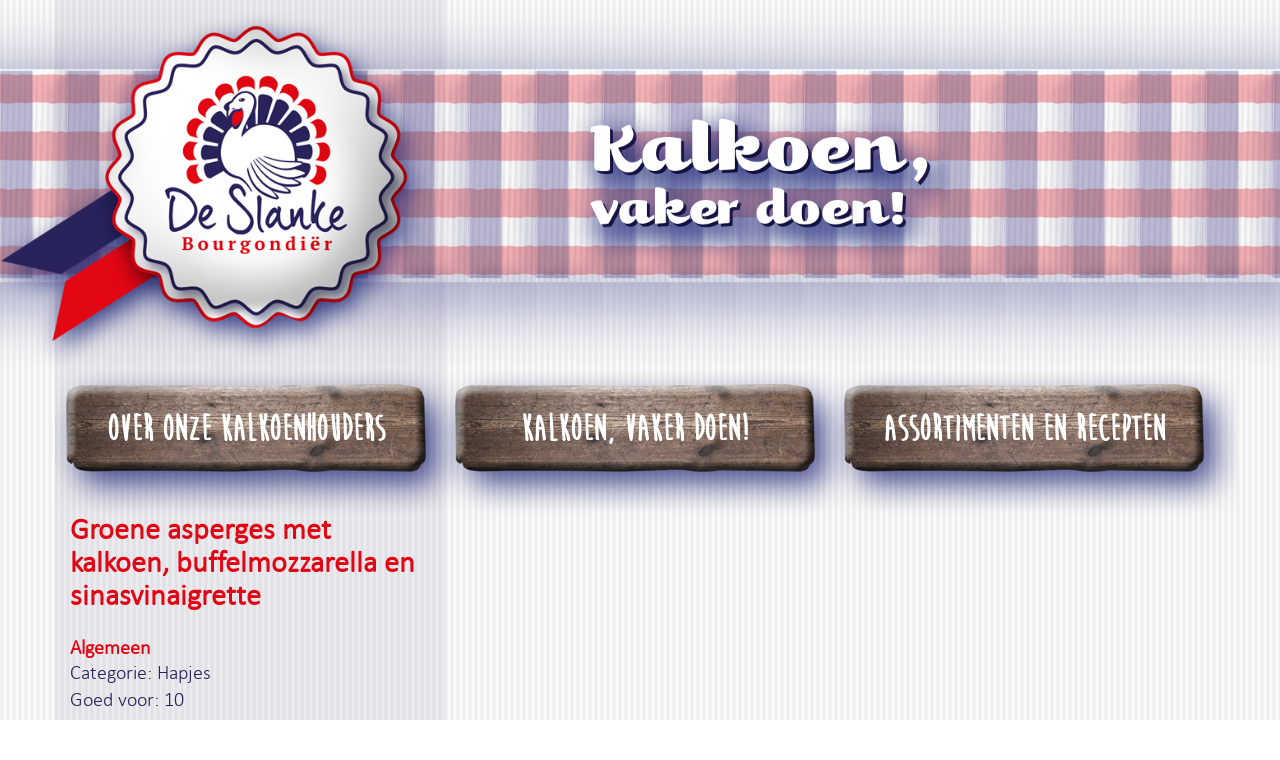

--- FILE ---
content_type: text/html; charset=UTF-8
request_url: https://www.deslankebourgondier.nl/recepten/groene-asperges-met-kalkoen-buffelmozzarella-en-sinasvinaigrette
body_size: 3582
content:
<!doctype html>
<html lang="nl">
<head>
    <meta charset="UTF-8"/>
    <meta http-equiv="X-UA-Compatible" content="IE=edge"/>
        <title>Recept | Groene asperges met kalkoen, buffelmozzarella en sinasvinaigrette</title>

    <meta name="description" content="" />
<meta name="copyright" content="2005 - 2026 Inovamedia.nl" />
<meta name="reply-to" content="info@inovamedia.nl" />
<meta name="author" content="Inovamedia.nl" />
<meta name="language" content="nl" />
<meta name="revisit-after" content="1 day" />
<meta name="rating" content="general" />
<meta name="robots" content="index,follow" />
<meta name="robots" content="All" />
<meta name="generator" content="InovaMedia CMeleon 4.0" />
<meta name="viewport" content="width=device-width, initial-scale=1">

    <!-- ************************************************
Includes all styles for the front end website
**************************************************-->

<!--Include default style-->
<link rel="stylesheet" href="/css/application.min.css"/>

<!--If the user is logged in, include base styles and filemanager styles-->

<link rel="stylesheet" href="/css/custom.min.css"/>



    <script src="https://maps.googleapis.com/maps/api/js?v=3.exp"></script>
    <script>


(function(i,s,o,g,r,a,m){i['GoogleAnalyticsObject']=r;i[r]=i[r]||function(){
(i[r].q=i[r].q||[]).push(arguments)},i[r].l=1*new Date();a=s.createElement(o),
m=s.getElementsByTagName(o)[0];a.async=1;a.src=g;m.parentNode.insertBefore(a,m)
})(window,document,'script','//www.google-analytics.com/analytics_debug.js','ga');
ga("create", "UA-52807780-36", {
    "name": "google_analytics"
});



ga("google_analytics.send", "pageview");

</script>



</head>

<body class="home ">


    <div class="container visible-lg">
        <div class="blueStroke"></div>
    </div>

<div class="container-fluid header">
    <div class="container col-no-margin">
        <div class="row">
            <div class="col-md-5 col-xs-7 col-no-margin">
                <a href="/">
                    <img src="/img/custom/logo.png" class="main-logo img-responsive-small" alt="Logo" title="Logo"/>
                </a>
            </div>
            <div class="col-md-7 col-xs-5 col-no-margin">
                <img src="/img/custom/slogan.png" class="slogan img-responsive" alt="Kalkoen vaker Doen" title="Kalkoen vaker Doen" />
            </div>
        </div>
    </div>
</div><div class="container navigation">
    <div class="row">
        <div class="navbar-main" role="navigation">


            <div class=" navbar-collapse" id="main-navbar">
                <ul  class="nav navbar-nav"><li  class=" dropdown"><a href="/"  title="Over onze kalkoenhouders" class="dropdown-toggle">
    Over onze kalkoenhouders


                
</a><ul  class="dropdown-menu"><li  class=""><a href="/wie-zijn-wij"  title="Wie zijn wij" >
    Wie zijn wij


    
</a></li><li  class=""><a href="/verkoopadressen"  title="Verkoopadressen" >
    Verkoopadressen


    
</a></li><li  class=""><a href="/nieuws"  title="Nieuws" >
    Nieuws


    
</a></li><li  class=""><a href="/een-kijkje-op-de-boerderij"  title="Een kijkje op de boerderij" >
    Een kijkje op de boerderij


    
</a></li><li  class=""><a href="/contact"  title="Contact" >
    Contact


    
</a></li></ul></li><li  class=" dropdown"><a href="/kalkoen-vaker-doen!"  title="Kalkoen, vaker doen!" class="dropdown-toggle">
    Kalkoen, vaker doen!


                
</a><ul  class="dropdown-menu"><li  class=""><a href="/waarom-kalkoen"  title="Waarom kalkoen?" >
    Waarom kalkoen?


    
</a></li><li  class=""><a href="/gezondheid"  title="Gezondheid" >
    Gezondheid


    
</a></li><li  class=""><a href="/maatschappelijk"  title="Maatschappelijk" >
    Maatschappelijk


    
</a></li><li  class=""><a href="/cijfers-en-kerngetallen"  title="Cijfers en kerngetallen" >
    Cijfers en kerngetallen


    
</a></li><li  class=""><a href="/voedingswaarden"  title="Voedingswaarden" >
    Voedingswaarden


    
</a></li></ul></li><li  class=" dropdown"><a href="/assortiment"  title="Assortimenten en recepten" class="dropdown-toggle">
    Assortimenten en recepten


                
</a><ul  class="dropdown-menu"><li  class=""><a href="/assortiment"  title="Assortiment" >
    Assortiment


    
</a></li><li  class=""><a href="/bestellen"  title="Bestellen" >
    Bestellen


    
</a></li><li  class=""><a href="/recepten"  title="Recepten" >
    Recepten


    
</a></li><li  class=""><a href="/recept-inzenden"  title="Recept inzenden" >
    Recept inzenden


    
</a></li></ul></li></ul>
            </div>
        </div>
    </div>
</div>
<div class="container social-hidden">
    <div class="row">
        <div class="col-md-12">
            <div class="social-icons">
                <div class="facebook">
                    <a href="https://www.facebook.com/pages/De-Slanke-Bourgondi%C3%ABr/1579881945602717?ref=hl" target="_blank"><img src="/img/custom/facebook_icon.png" alt="Facebook" title="Facebook" /></a>
                </div>
                <div class="twitter">
                    <a href="https://twitter.com/NL_kalkoen" target="_blank"><img src="/img/custom/twitter_icon.png" alt="Twitter" title="Twitter" /></a>
                </div>
            </div>
        </div>
    </div>
</div>

    <div class="container recipe-depth">
        <div class="row">
            <div class="col-md-4">
                <h2>Groene asperges met kalkoen, buffelmozzarella en sinasvinaigrette</h2>

                                

                <h3>Algemeen</h3>
                <div class="text">
                                            Categorie:       Hapjes <br />
                                                                Goed voor:       10 <br />
                                                                Bereidingstijd:  0-20 minuten <br />
                                    </div>

                                    <h3>Ingrediënten</h3>
                
                <div class="text">
                    <span>- 250 gram
kalkoenfilet<br>
- Peper<br>
- Zout<br>
- 2 el olijfolie<br>
- 2 sinaasappelen<br>
- ½ tl azijn<br>
- 1 pak groene mini-asperges<br>
- 125 gram buffelmozzarella</span>
                </div>

                                    <h3>Bereiding</h3>
                
                <div class="text">
                    <p>Snij de kalkoenfilet in reepjes, kruid met peper en zout en
bak ze kort in olijfolie. Pers een halve sinaasappel en meng met een lepel olijfolie en azijn. Was de
asperges, snij ze in stukken en bak ze kort in wat olijfolie tot ze beetgaar
zijn. Verwijder de asperges en blus de pan met het sinaasappelsap. <br>
Pel de tweede sinaasappel en doe hem in partjes. Scheur de mozzarella in
stukken en meng met de asperges en het vlees. Verdeel het mengsel over de
aperitiefschotels, lepel er wat vinaigrette over en werk af met een
sinaasappelpartje.</p>

<p><u><br></u><b>Wijntip:</b>&nbsp;Door de combinatie met kalkoen, romige
mozzarella en sinaasappel is de harmonie compleet met een mooie wijn van chenin blanc, zoals Château Marie du Fou.</p>
                </div>
            </div>
            <div class="col-md-8">
                <img src="" alt="" class="content-image img-responsive">

                <div class="row">
                    <div class="col-md-12">
                        
                        <div class="text">
                            
                        </div>
                    </div>

                </div>
            </div>
        </div>
    </div>

<div class="container-fluid footer-top hidden-xs"></div>

<div class="container footer-top-content hidden-xs">
    <div class="row">
        <div class="col-md-12 no-height">
            <audio id="myAudio">
                <source src="/sounds/kalkoengeluid.mp3">
            </audio>
            <a onclick="aud_play_pause()" class="sound-button"><div class="sound-container"></div></a>



            <a href="https://www.youtube.com/watch?v=zKWULcWEKl8" target="_blank">
                <div class="youtube-container">
                    <h3>neem ‘ns een kijkje op de boerderij !!</h3>
                </div>
            </a>

                            <div class="news-container">
                    <h3>Is er nog nieuws ?</h3>
                    <ul>
                                                    <li><a href="/nieuws/2021-04-16/assortiment-wijziging">Assortiment wijziging</a></li>
                                                    <li><a href="/nieuws/2021-04-16/belangrijke-informatie-betreffende-bestellingen">BELANGRIJKE...</a></li>
                                            </ul>

                    <a href="/nieuws" class="news-link">Meer nieuws</a>

                </div>
                        <a href="/">
                <img src="/img/custom/bottom_logo.png" class="footer-logo" title="Logo" alt="Logo"/>
            </a>
        </div>
    </div>
</div>


<div class="container-fluid footer-line"></div>

<div class="container-fluid footer">
    <div class="container footer-margin">
        <div class="row">
            <div class="col-md-8 col-sm-6 hidden-xs">
               <h3>Sitemap</h3>
               <div class="sitemap-icon"></div>
                   <ul>
                                                  <li>
                               <a href="/">Home</a>
                           </li>
                                                  <li>
                               <a href="/contact">Contact</a>
                           </li>
                                                  <li>
                               <a href="/kalkoen-vaker-doen!">Kalkoen, vaker doen!</a>
                           </li>
                                                  <li>
                               <a href="/verkoopadressen">Verkoopadressen</a>
                           </li>
                                                  <li>
                               <a href="/nieuws">Nieuws</a>
                           </li>
                                                  <li>
                               <a href="/wie-zijn-wij">Wie zijn wij</a>
                           </li>
                                                  <li>
                               <a href="/een-kijkje-op-de-boerderij">Een kijkje op de boerderij</a>
                           </li>
                                                  <li>
                               <a href="/waarom-kalkoen">Waarom kalkoen</a>
                           </li>
                                                  <li>
                               <a href="/gezondheid">Gezondheid</a>
                           </li>
                                                  <li>
                               <a href="/maatschappelijk">Maatschappelijk</a>
                           </li>
                                                  <li>
                               <a href="/cijfers-en-kerngetallen">Cijfers en kerngetallen</a>
                           </li>
                                                  <li>
                               <a href="/voedingswaarden">Voedingswaarden</a>
                           </li>
                                                  <li>
                               <a href="/recepten">Recepten</a>
                           </li>
                                                  <li>
                               <a href="/assortiment">Assortiment</a>
                           </li>
                                                  <li>
                               <a href="/recept-inzenden">Recept inzenden</a>
                           </li>
                                           </ul>
            </div>
            <div class="col-md-4 col-sm-6 hidden-xs">
                <h3>Contact</h3>
                <div class="text">
                    Timmermannsweg 94 <br />                     5813 AP                      Ysselsteyn <br />
                    M <a href="mailto:info@bav.nu">info@bav.nu</a> <br />                                         T +31493529467 <br />                    F +31 (0)493 529631 <br />                </div>

                <div class="social-visible">
                    <div class="social-icons-small">
                        <div class="facebook">
                            <a href="https://www.facebook.com/pages/De-Slanke-Bourgondi%C3%ABr/1579881945602717?ref=hl" target="_blank"><img src="/img/custom/facebook_icon_large.png" class="img-responsive" alt="Facebook" title="Facebook" /></a>
                        </div>
                        <div class="twitter">
                            <a href="https://twitter.com/NL_kalkoen" target="_blank"><img src="/img/custom/twitter_icon_large.png" class="img-responsive" alt="Twitter" title="Twitter" /></a>
                        </div>
                    </div>
                </div>
            </div>



            <div class="col-xs-6 visible-xs">
                <div class="social-icons-small">
                    <div class="facebook">
                        <a href="https://www.facebook.com/pages/De-Slanke-Bourgondi%C3%ABr/1579881945602717?ref=hl" target="_blank"><img src="/img/custom/facebook_icon_large.png" class="img-responsive" alt="Facebook" title="Facebook" /></a>
                    </div>
                    <div class="twitter">
                        <a href="https://twitter.com/NL_kalkoen" target="_blank"><img src="/img/custom/twitter_icon_large.png" class="img-responsive" alt="Twitter" title="Twitter" /></a>
                    </div>
                </div>
            </div>

            <div class="col-xs-6 visible-xs">
                <a href="/sitemap"><div class="sitemap-icon"></div></a>
            </div>

        </div>
    </div>
</div>

<!-- The Bootstrap Image Gallery lightbox, should be a child element of the document body -->
<div id="blueimp-gallery" class="blueimp-gallery blueimp-gallery-controls">
    <!-- The container for the modal slides -->
    <div class="slides"></div>
    <!-- Controls for the borderless lightbox -->
    <h3 class="title"></h3>
    <a class="prev">‹</a>
    <a class="next">›</a>
    <a class="close">×</a>
    <a class="play-pause"></a>
    <ol class="indicator"></ol>
    <!-- The modal dialog, which will be used to wrap the lightbox content -->
    <div class="modal fade">
        <div class="modal-dialog">
            <div class="modal-content">
                <div class="modal-header">
                    <button type="button" class="close" aria-hidden="true">&times;</button>
                    <h4 class="modal-title"></h4>
                </div>
                <div class="modal-body next"></div>
                <div class="modal-footer">
                    <button type="button" class="btn btn-default pull-left prev">
                        <i class="glyphicon glyphicon-chevron-left"></i>
                        Previous
                    </button>
                    <button type="button" class="btn btn-primary next">
                        Next
                        <i class="glyphicon glyphicon-chevron-right"></i>
                    </button>
                </div>
            </div>
        </div>
    </div>
</div>
<!-- ************************************************

    Includes all javascript for the front end website

**************************************************-->



<!--If the user is logged in, include the view for the filemanager-->

<!--Include the default application javascripts-->
<script src="/js/application.min.js"></script>

<!--If the user is logged in-->

<!--Include javascript to make bootstrap work with IE9 and lower-->

<!--[if lt IE 9]>
<!--<script src="/js/ie8.min.js"></script>-->
<![endif]-->

<!--Inlcude view specific javascripts-->
    <script>
    function aud_play_pause() {
        var myAudio = document.getElementById("myAudio");

        if (myAudio.paused) {
            myAudio.play();
        }
        else {
            myAudio.pause();
        }
    }
    </script>

<!--Include default site wide initializer-->
<script async src="/js/init.min.js"></script>

</body>
</html>

--- FILE ---
content_type: text/css
request_url: https://www.deslankebourgondier.nl/css/custom.min.css
body_size: 2573
content:
@font-face{font-family:'Glyphicons Halflings';src:url(/fonts/glyphicons-halflings-regular.eot);src:url(/fonts/glyphicons-halflings-regular.eot?#iefix) format('embedded-opentype'),url(/fonts/glyphicons-halflings-regular.woff) format('woff'),url(/fonts/glyphicons-halflings-regular.ttf) format('truetype'),url(/fonts/glyphicons-halflings-regular.svg#glyphicons-halflingsregular) format('svg')}@font-face{font-family:moonflower;src:url(/fonts/moon_flower_bold-webfont.eot);src:url(/fonts/moon_flower_bold-webfont.eot?#iefix) format('embedded-opentype'),url(/fonts/moon_flower_bold-webfont.woff) format('woff'),url(/fonts/moon_flower_bold-webfont.ttf) format('truetype'),url(/fonts/moon_flower_bold-webfont.svg#moon_flower_boldregular) format('svg')}@font-face{font-family:calibri-light;src:url(/fonts/calibri-light-webfont.eot);src:url(/fonts/calibri-light-webfont.eot?#iefix) format('embedded-opentype'),url(/fonts/calibri-light-webfont.woff) format('woff'),url(/fonts/calibri-light-webfont.ttf) format('truetype'),url(/fonts/calibri-light-webfont.svg#calibrilight) format('svg')}
body,html{height:100%}.blueStroke{position:fixed;height:100%;width:390px;margin-left:-15px;background:url(/img/custom/blue_background.png) left top}.home{background-image:url(/img/custom/background.png)}.home h1,.home h2{font-family:moonflower;color:#29235c;font-size:42px}.home .post h1,.home h1.large{color:#29235c;font-family:moonflower;font-size:64px;margin:0}.home .post h2{color:#e10613;margin:0 0 25px}.home .post .post-image img{margin-top:15px!important;margin-bottom:15px!important}.home .post img{margin:15px 0}.home b{color:#e10613;font-size:20px;font-family:calibri-light;font-weight:700}.home a{font-size:20px;color:#29235c;font-family:calibri-light;font-weight:700}.home p{margin:0;padding:0}.home ul{margin:0;padding:0;list-style:none}.home h2.small-red{color:#e10613;font-family:calibri-light;font-size:20px;font-weight:700;margin-bottom:0}.home .content-image{margin-bottom:10px}.home .red-button{background:url(/img/custom/button.png);width:358px;height:53px;padding:5px 15px;text-align:center}.home .red-button a{color:#fff;font-size:33px;font-family:moonflower}.home .red-button a:hover{text-decoration:none}.home .btn-primary{background-color:#2b2e83;border-color:#2b2e83;padding:5px 23px;font-size:16px}.home .btn-primary:focus,.home .btn-primary:hover{background-color:#29235c;border-color:#29235c}.home .control-label{color:#29235c;font-family:calibri-light;font-size:18px;margin-bottom:1px}.home .form-control{border:1px solid #29235c}.home .order-checkbox{display:inline-block;width:55px;height:30px;padding:3px;text-align:center;margin-bottom:5px}.home .select-product{margin-top:8px}.home .social-icons{position:absolute;top:220px;right:-70px}.home .social-icons .facebook{margin-bottom:10px}.home .social-visible{display:none}.home #map-canvas{height:500px;width:100%;margin-top:25px;padding:0}.home .text{font-family:calibri-light;font-size:20px;color:#29235c;line-height:27px}.home .assortment,.home .assortment-depth,.home .error,.home .kalkoenhouder-depth,.home .main-content,.home .map,.home .news-depth,.home .news-list,.home .post h1,.home .recipe-depth,.home .recipes,.home .top-content{z-index:1;position:relative}.home .header{background-image:url(/img/custom/header_background.png);height:355px;margin-top:10px;background-repeat:repeat-x;background-size:67px 100%}.home .header .main-logo{margin-left:-85px;max-height:360px}.home .header .slogan{margin-top:75px;max-height:190px}.home .nav>li>a:focus,.home .nav>li>a:hover{background-color:transparent}.home .navigation .navbar-main{margin-top:-20px;margin-right:-30px}.home .navigation .navbar-main .dropdown{background-image:url(/img/custom/main_btn.png);width:404px;height:143px;margin-left:-15px;z-index:20}.home .navigation .navbar-main .dropdown .dropdown-button{margin-top:-11px}.home .navigation .navbar-main .dropdown.active,.home .navigation .navbar-main .dropdown:hover{background-image:url(/img/custom/main_btn_hover.png)}.home .navigation .navbar-main .dropdown a{font-size:38px;font-family:moonflower;color:#fff;text-align:center;height:87px;margin:15px 35px 0 12px;padding:35px 10px 25px;z-index:20}.home .navigation .navbar-main .dropdown a:hover{background-color:transparent}.home .navigation .navbar-main .dropdown-menu{margin-top:-37px;margin-left:13px;background-color:transparent;border:none;z-index:20;position:absolute}.home .navigation .navbar-main .dropdown-menu li:nth-child(even) a{background-image:url(/img/custom/even.png)!important}.home .navigation .navbar-main .dropdown-menu li.active a{background-color:transparent}.home .navigation .navbar-main .dropdown-menu li a{background-image:url(/img/custom/uneven.png);color:#29235c;margin:0;padding:2px 0 0;width:356px;height:53px;font-size:38px}.home .navigation .navbar-main .dropdown:hover .dropdown-menu{position:absolute;z-index:20}.home .recipes .bold label{font-weight:700}.home .recipes label{font-weight:400}.home .assortment-depth h2,.home .recipe-depth h2{font-weight:700;color:#e10613;font-size:30px;font-family:calibri-light;margin:0 0 10px}.home .assortment-depth h3,.home .recipe-depth h3{font-weight:700;color:#e10613;font-size:20px;font-family:calibri-light;margin:25px 0 0}.home .kalkoenhouder-depth h2{font-weight:700;color:#e10613;font-size:30px;font-family:calibri-light;margin:0}.home .kalkoenhouder-depth h3{font-weight:700;color:#29235c;font-size:20px;font-family:calibri-light;margin:5px 0 0}.home .kalkoenhouder-depth h3.red{color:#e10613;font-family:calibri-light;margin-top:30px;margin-bottom:0;font-size:20px}.home .kalkoenhouder-depth .text{margin-top:20px}.home .kalkoenhouder-depth .text.no-margin{margin-top:0}.home .kalkoenhouder-depth .red{color:#e10613;font-weight:700!important}.home .kalkoenhouder-depth .address a{font-weight:400}.home .kalkoenhouder-depth .content-image{z-index:5}.home .kalkoenhouder-depth .overlay{width:750px;height:500px;position:absolute;background-image:url(/img/custom/image_overlay.png);z-index:10}.home .kalkoenhouder-depth .recipe-overlay{width:314px;height:178px;z-index:15;background-image:url(/img/custom/recipe_overlay.png);position:absolute;right:-65px;top:15px}.home .kalkoenhouder-depth .recipe-overlay h4{color:#fff;font-size:48px;font-family:moonflower;margin:40px 55px 40px 40px;text-align:center;line-height:38px}.home .news-depth .bottom-text,.home .news-list .bottom-text{margin-top:10px}.home .news-depth .bottom-text .read-more,.home .news-depth .read-more,.home .news-list .bottom-text .read-more{float:right}.home .news-depth .news-image{float:left;padding:6px 15px 6px 0}.home .contact-form .form-horizontal .control-label{text-align:left}.home .footer-top{background:url(/img/custom/turkey_background.png) bottom/1920px 100% no-repeat;height:415px;margin-top:65px}.home .footer-top-content .footer-logo{position:absolute;top:50%;left:50%;width:242px;height:236px;margin-top:-267px;margin-left:-123px}.home .footer-top-content .sound-button{padding:0;margin:0;border:none;cursor:pointer;z-index:5;position:absolute}.home .footer-top-content .no-height{height:0}.home .footer-top-content .sound-container{position:absolute;width:130px;height:137px;background-image:url(/img/custom/audio_btn.png);top:-465px;left:-10px}.home .footer-top-content .youtube-container{position:absolute;width:335px;height:215px;background-image:url(/img/custom/video_btn.png);z-index:15;left:180px;top:-425px;padding:5px 60px 15px 35px;text-align:center}.home .footer-top-content .youtube-container h3{color:#29235c;font-size:42px;font-family:moonflower;margin-bottom:0;margin-top:25px}.home .footer-top-content .news-container{position:absolute;width:345px;height:297px;background-image:url(/img/custom/news_box.png);z-index:15;top:-480px;right:10px;padding:15px 79px 15px 46px}.home .footer-top-content .news-container h3{color:#29235c;font-size:42px;font-family:moonflower;margin-bottom:0}.home .footer-top-content .news-container a{font-weight:400}.home .footer-top-content .news-container ul{list-style:disc inside;font-size:18px;color:#29235c}.home .footer-top-content .news-container .news-link{float:right;margin-top:30px}.home .footer-line{background-image:url(/img/custom/footer_top_line.png);height:10px;background-repeat:repeat-x;background-size:100% 100%}.home .footer-margin{margin-bottom:15px}.home .footer{background-image:url(/img/custom/footer-background.png);min-height:350px}.home .footer .sitemap-icon{background-image:url(/img/custom/btn_sitemap.png);width:90px;height:57px;background-repeat:no-repeat;float:right;margin-top:5px}.home .footer h3{font-family:moonflower;font-size:30px;color:#fff;padding-bottom:3px;border-bottom:2px solid #fff}.home .footer .text{color:#fff}.home .footer a{color:#fff;font-size:20px;font-family:calibri-light}.home .footer ul{margin:0;padding:0;list-style:none}@media (min-width:768px) and (max-width:1330px){.home .social-hidden{display:none}.home .social-visible{display:block}.home .footer .social-icons-small{margin-top:15px}.home .footer .social-icons-small .facebook{float:left;max-width:43px}.home .footer .social-icons-small .twitter{float:left;max-width:43px;margin-left:10px}}@media screen and (max-width:1200px){.home .img-responsive-small{display:block;max-width:100%;height:auto}}@media (min-width:992px) and (max-width:1200px){.home .navigation .navbar-main{margin-top:-40px;margin-right:15px;margin-left:15px}.home .navigation .navbar-main .dropdown{width:318px;height:115px;background-size:100% 100%}.home .navigation .navbar-main .dropdown a{font-size:27px;padding:24px 14px 25px 5px}.home .navigation .navbar-main .dropdown .dropdown-button{padding:5px 5px 0 0;z-index:20;height:50px;width:34px;margin-top:-11px}.home .navigation .navbar-main .dropdown .dropdown-menu{margin-top:-32px}.home .navigation .navbar-main .dropdown .dropdown-menu li a{width:265px;height:39px;font-size:28px;background-size:100% 100%}.home .kalkoenhouder-depth .content-image{padding:25px 35px 0 0}.home .kalkoenhouder-depth .recipe-overlay{right:-13px;top:0;width:287px;height:160px;background-size:100% 100%}.home .kalkoenhouder-depth .recipe-overlay h4{font-size:37px;margin:34px 51px 34px 36px}.home .footer-top-content .news-container{top:-465px;right:-2px}.home .footer-top-content .sound-container{top:-410px;left:-28px}.home .footer-top-content .youtube-container{left:80px;top:-429px}}@media (min-width:768px) and (max-width:992px){.home .content-image{margin-bottom:20px;margin-top:20px}.home .post h2{margin:20px 0 0}.home .header .slogan{margin-top:94px;margin-left:-50px}.home .navigation .navbar-main{margin-top:-50px}.home .navigation .navbar-main .dropdown-menu{margin-top:-29px}.home .navigation .navbar-main .dropdown-menu li a{width:210px;height:43px;background-size:100% 100%;padding:6px 0 0;font-size:23px}.home .navigation .navbar-main .dropdown{width:260px;height:115px;background-size:100% 100%}.home .navigation .navbar-main .dropdown a{font-size:23px;padding:24px 5px 25px}.home .kalkoenhouder-depth .recipe-overlay{top:15px;background-size:100% 100%;width:255px;height:145px;right:0}.home .kalkoenhouder-depth .recipe-overlay h4{margin:25px 55px 25px 40px;font-size:33px}.home .kalkoenhouder-depth .content-image{padding:40px 30px 0 0}.home .footer-top-content .news-container{top:-455px;right:0}.home .footer-top-content .sound-container{top:-327px}.home .footer-top-content .youtube-container{top:-413px;left:120px}}@media screen and (max-width:992px){.dropdown-button{padding:10px 0;z-index:20;height:40px;widtH:24px;margin-top:-11px}}@media screen and (max-width:768px){.home{background-image:none}.home .post h1,.home h1,.home h1.large{font-size:58px}.home .col-no-margin{margin:0;padding:0}.home .red-button{max-width:250px;background-size:100% 100%;padding:9px 15px}.home .red-button a{font-size:26px}.home .content-image{margin-top:10px}.home .header{height:250px;background-size:50px 100%;margin-top:-20px;margin-bottom:-20px}.home .header .slogan{max-height:90px;margin-top:65px;margin-left:-10px}.home .header .main-logo{margin-left:0;position:absolute;margin-top:25px;max-height:200px}.home .navigation .navbar-main{margin-top:15px;margin-right:0}.home .navigation .navbar-main .dropdown-menu li a{width:228px!important;background-size:100% 100%;font-size:30px;padding:7px 0 0}.home .navigation .navbar-main .dropdown{background-size:100% 100%;width:280px;height:110px;margin:-45px auto 0;z-index:initial}.home .navigation .navbar-main .dropdown .dropdown-button{width:40px!important}.home .navigation .navbar-main .dropdown a{font-size:22px;padding:36px 9px 25px;z-index:initial}.home .kalkoenhouder-depth .content-image{margin-top:40px;padding:0 20px}.home .kalkoenhouder-depth .recipe-overlay{width:200px;height:113px;background-size:100% 100%;right:0;top:-32px}.home .kalkoenhouder-depth .recipe-overlay h4{font-size:25px;margin:20px 40px 20px 30px;line-height:38px}.home .footer-line{margin-top:20px}.home .footer{min-height:175px}.home .footer .social-icons-small{margin-top:15px}.home .footer .social-icons-small .facebook{float:left;max-width:43px}.home .footer .social-icons-small .twitter{float:left;max-width:43px;margin-left:10px}.home .footer .sitemap-icon{background-size:90% 90%;margin-top:15px}}@media screen and (max-width:400px){.home .header .main-logo{margin-top:40px!important}}

--- FILE ---
content_type: application/javascript
request_url: https://www.deslankebourgondier.nl/js/init.min.js
body_size: 157
content:
$(document).ready(function(){if(window.location.hash){var o=window.location.hash.substring(1),n=$("#"+o);n.length>0&&n.hasClass("modal")&&n.modal("show")}$("#blueimp-gallery").data("useBootstrapModal",!1),$(".dropdown").on("mouseover",function(){$(this).find(".mobile_btn").is(":visible")||$(this).find(".dropdown-menu:eq(0)").show()}),$(".dropdown").on("mouseout",function(){$(this).find(".mobile_btn").is(":visible")||$(this).find(".dropdown-menu:eq(0)").hide()}),$(".mobile_btn").on("click",function(o){var n=$(this).parents("li:eq(0)").find(".dropdown-menu:eq(0)");n.length>0&&(o.preventDefault(),n.toggle())}),function(){for(var o,n=function(){},i=["assert","clear","count","debug","dir","dirxml","error","exception","group","groupCollapsed","groupEnd","info","log","markTimeline","profile","profileEnd","table","time","timeEnd","timeline","timelineEnd","timeStamp","trace","warn"],e=i.length,t=window.console=window.console||{};e--;)o=i[e],t[o]||(t[o]=n)}()});

--- FILE ---
content_type: text/plain
request_url: https://www.google-analytics.com/j/collect?v=1&_v=j102d&a=78176897&t=pageview&_s=1&dl=https%3A%2F%2Fwww.deslankebourgondier.nl%2Frecepten%2Fgroene-asperges-met-kalkoen-buffelmozzarella-en-sinasvinaigrette&ul=en-us%40posix&dt=Recept%20%7C%20Groene%20asperges%20met%20kalkoen%2C%20buffelmozzarella%20en%20sinasvinaigrette&sr=1280x720&vp=1280x720&_u=IEBAAAABAAAAAC~&jid=1653023393&gjid=1906877742&cid=2063151866.1768695734&tid=UA-52807780-36&_gid=1056383048.1768695734&_r=1&_slc=1&z=1357289459
body_size: -453
content:
2,cG-CGGGX60PGQ